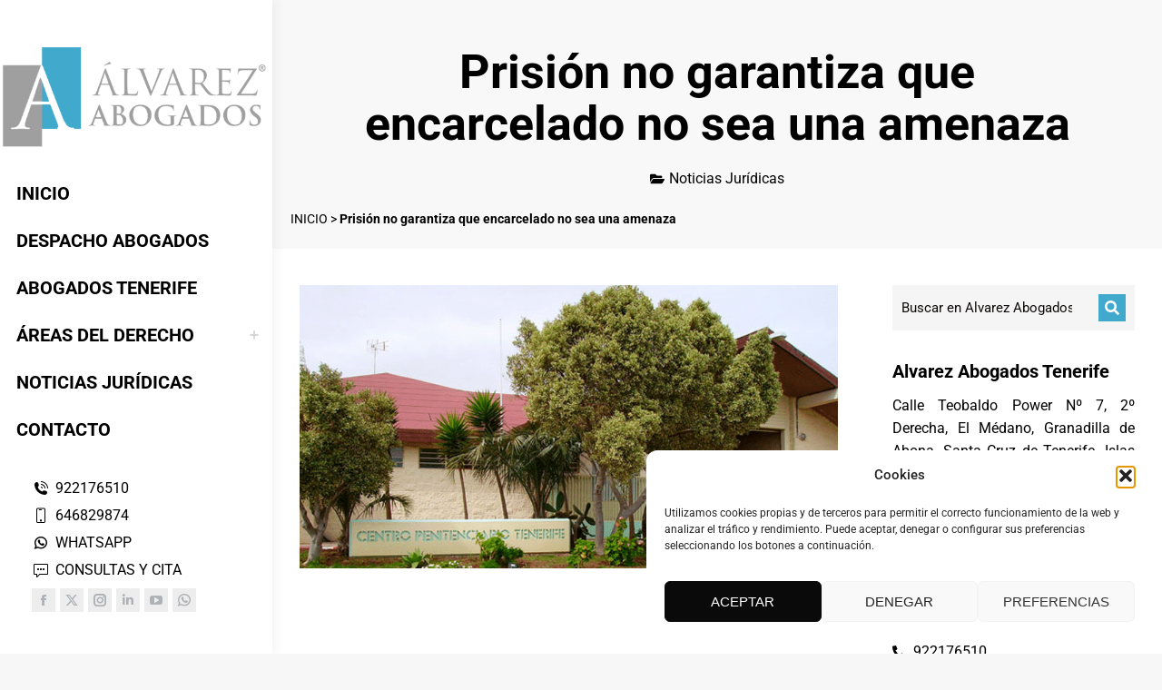

--- FILE ---
content_type: text/css
request_url: https://alvarezabogadostenerife.com/wp-content/uploads/elementor/css/post-1294.css?ver=1769471742
body_size: 1933
content:
.elementor-1294 .elementor-element.elementor-element-2b1cbaf8:not(.elementor-motion-effects-element-type-background), .elementor-1294 .elementor-element.elementor-element-2b1cbaf8 > .elementor-motion-effects-container > .elementor-motion-effects-layer{background-color:#F8F8F8;}.elementor-1294 .elementor-element.elementor-element-2b1cbaf8 > .elementor-background-overlay{background-color:transparent;background-image:linear-gradient(180deg, rgba(255, 255, 255, 0) 25%, rgba(0, 0, 0, 0.6) 70%);opacity:0;transition:background 0.3s, border-radius 0.3s, opacity 0.3s;}.elementor-1294 .elementor-element.elementor-element-2b1cbaf8{transition:background 0.3s, border 0.3s, border-radius 0.3s, box-shadow 0.3s;margin-top:0px;margin-bottom:10px;padding:31px 0px 0px 0px;}.elementor-bc-flex-widget .elementor-1294 .elementor-element.elementor-element-71be3635.elementor-column .elementor-widget-wrap{align-items:center;}.elementor-1294 .elementor-element.elementor-element-71be3635.elementor-column.elementor-element[data-element_type="column"] > .elementor-widget-wrap.elementor-element-populated{align-content:center;align-items:center;}.elementor-1294 .elementor-element.elementor-element-71be3635.elementor-column > .elementor-widget-wrap{justify-content:center;}.elementor-1294 .elementor-element.elementor-element-71be3635 > .elementor-element-populated{transition:background 0.3s, border 0.3s, border-radius 0.3s, box-shadow 0.3s;}.elementor-1294 .elementor-element.elementor-element-71be3635 > .elementor-element-populated > .elementor-background-overlay{transition:background 0.3s, border-radius 0.3s, opacity 0.3s;}.elementor-1294 .elementor-element.elementor-element-60b97471{width:var( --container-widget-width, 850px );max-width:850px;--container-widget-width:850px;--container-widget-flex-grow:0;text-align:center;}.elementor-1294 .elementor-element.elementor-element-60b97471 .elementor-heading-title{line-height:1.1em;}.elementor-1294 .elementor-element.elementor-element-7c457cd8{margin:20px 0px calc(var(--kit-widget-spacing, 0px) + 0px) 0px;}.elementor-1294 .elementor-element.elementor-element-7c457cd8 .elementor-icon-list-items:not(.elementor-inline-items) .elementor-icon-list-item:not(:last-child){padding-bottom:calc(20px/2);}.elementor-1294 .elementor-element.elementor-element-7c457cd8 .elementor-icon-list-items:not(.elementor-inline-items) .elementor-icon-list-item:not(:first-child){margin-top:calc(20px/2);}.elementor-1294 .elementor-element.elementor-element-7c457cd8 .elementor-icon-list-items.elementor-inline-items .elementor-icon-list-item{margin-right:calc(20px/2);margin-left:calc(20px/2);}.elementor-1294 .elementor-element.elementor-element-7c457cd8 .elementor-icon-list-items.elementor-inline-items{margin-right:calc(-20px/2);margin-left:calc(-20px/2);}body.rtl .elementor-1294 .elementor-element.elementor-element-7c457cd8 .elementor-icon-list-items.elementor-inline-items .elementor-icon-list-item:after{left:calc(-20px/2);}body:not(.rtl) .elementor-1294 .elementor-element.elementor-element-7c457cd8 .elementor-icon-list-items.elementor-inline-items .elementor-icon-list-item:after{right:calc(-20px/2);}.elementor-1294 .elementor-element.elementor-element-7c457cd8 .elementor-icon-list-item{font-size:16px;line-height:1.5em;}.elementor-1294 .elementor-element.elementor-element-aa6574b > .elementor-container > .elementor-column > .elementor-widget-wrap{align-content:flex-start;align-items:flex-start;}.elementor-1294 .elementor-element.elementor-element-aa6574b > .elementor-container{min-height:370px;}.elementor-1294 .elementor-element.elementor-element-aa6574b{overflow:hidden;transition:background 0.3s, border 0.3s, border-radius 0.3s, box-shadow 0.3s;}.elementor-1294 .elementor-element.elementor-element-aa6574b:not(.elementor-motion-effects-element-type-background), .elementor-1294 .elementor-element.elementor-element-aa6574b > .elementor-motion-effects-container > .elementor-motion-effects-layer{background-repeat:no-repeat;background-size:100% auto;}.elementor-1294 .elementor-element.elementor-element-aa6574b > .elementor-background-overlay{transition:background 0.3s, border-radius 0.3s, opacity 0.3s;}.elementor-1294 .elementor-element.elementor-element-0fbdd8c > .elementor-widget-wrap > .elementor-widget:not(.elementor-widget__width-auto):not(.elementor-widget__width-initial):not(:last-child):not(.elementor-absolute){--kit-widget-spacing:20px;}.elementor-1294 .elementor-element.elementor-element-261aee5{--spacer-size:10px;}.elementor-1294 .elementor-element.elementor-element-412f2f32{text-align:justify;}.elementor-1294 .elementor-element.elementor-element-1a2b7ce{--spacer-size:10px;}.elementor-1294 .elementor-element.elementor-element-491e98f .elementor-button{background-color:#25D366;background-image:none;font-family:var( --e-global-typography-the7_h5-font-family ), Sans-serif;font-weight:var( --e-global-typography-the7_h5-font-weight );text-transform:var( --e-global-typography-the7_h5-text-transform );line-height:var( --e-global-typography-the7_h5-line-height );}.elementor-1294 .elementor-element.elementor-element-491e98f .elementor-button-content-wrapper{flex-direction:row;}.elementor-1294 .elementor-element.elementor-element-491e98f .elementor-button, .elementor-1294 .elementor-element.elementor-element-491e98f .elementor-button .elementor-button-icon{font-size:var( --e-global-typography-the7_h5-font-size );}.elementor-1294 .elementor-element.elementor-element-bd3707f{text-align:start;}.elementor-1294 .elementor-element.elementor-element-edb5db1 .elementor-icon-list-icon i{transition:color 0.3s;}.elementor-1294 .elementor-element.elementor-element-edb5db1 .elementor-icon-list-icon svg{transition:fill 0.3s;}.elementor-1294 .elementor-element.elementor-element-edb5db1{--e-icon-list-icon-size:20px;--icon-vertical-offset:0px;}.elementor-1294 .elementor-element.elementor-element-edb5db1 .elementor-icon-list-text{transition:color 0.3s;}.elementor-1294 .elementor-element.elementor-element-ebf0e6f .elementor-icon-list-icon i{transition:color 0.3s;}.elementor-1294 .elementor-element.elementor-element-ebf0e6f .elementor-icon-list-icon svg{transition:fill 0.3s;}.elementor-1294 .elementor-element.elementor-element-ebf0e6f{--e-icon-list-icon-size:20px;--icon-vertical-offset:0px;}.elementor-1294 .elementor-element.elementor-element-ebf0e6f .elementor-icon-list-text{transition:color 0.3s;}.elementor-1294 .elementor-element.elementor-element-bad0c06{--spacer-size:10px;}.elementor-1294 .elementor-element.elementor-element-4c7c669{text-align:start;}.elementor-1294 .elementor-element.elementor-element-50019d6b{--grid-side-margin:10px;--grid-column-gap:10px;--grid-row-gap:10px;--grid-bottom-margin:10px;}.elementor-1294 .elementor-element.elementor-element-50019d6b .elementor-share-btn{font-size:calc(0.7px * 10);}.elementor-1294 .elementor-element.elementor-element-50019d6b .elementor-share-btn__icon{--e-share-buttons-icon-size:16px;}.elementor-1294 .elementor-element.elementor-element-50019d6b .elementor-share-btn__title{font-size:14px;font-weight:400;}.elementor-1294 .elementor-element.elementor-element-c5a41b6{background-color:#F8F8F8;padding:30px 30px 30px 30px;}.elementor-1294 .elementor-element.elementor-element-c5a41b6 .elementor-author-box__avatar img{width:90px;height:90px;}body.rtl .elementor-1294 .elementor-element.elementor-element-c5a41b6.elementor-author-box--layout-image-left .elementor-author-box__avatar,
					 body:not(.rtl) .elementor-1294 .elementor-element.elementor-element-c5a41b6:not(.elementor-author-box--layout-image-above) .elementor-author-box__avatar{margin-right:20px;margin-left:0;}body:not(.rtl) .elementor-1294 .elementor-element.elementor-element-c5a41b6.elementor-author-box--layout-image-right .elementor-author-box__avatar,
					 body.rtl .elementor-1294 .elementor-element.elementor-element-c5a41b6:not(.elementor-author-box--layout-image-above) .elementor-author-box__avatar{margin-left:20px;margin-right:0;}.elementor-1294 .elementor-element.elementor-element-c5a41b6.elementor-author-box--layout-image-above .elementor-author-box__avatar{margin-bottom:20px;}.elementor-1294 .elementor-element.elementor-element-c5a41b6 .elementor-author-box__name{font-size:22px;line-height:1.2em;margin-bottom:10px;}.elementor-1294 .elementor-element.elementor-element-c5a41b6 .elementor-author-box__bio{font-size:16px;line-height:1.5em;margin-bottom:0px;}.elementor-1294 .elementor-element.elementor-element-940ecde{--spacer-size:10px;}.elementor-1294 .elementor-element.elementor-element-949cf15 span.post-navigation__prev--label, .elementor-1294 .elementor-element.elementor-element-949cf15 span.post-navigation__next--label{font-size:16px;font-weight:300;}.elementor-1294 .elementor-element.elementor-element-949cf15 span.post-navigation__prev--title, .elementor-1294 .elementor-element.elementor-element-949cf15 span.post-navigation__next--title{font-size:16px;}.elementor-1294 .elementor-element.elementor-element-949cf15 .elementor-post-navigation__separator{background-color:rgba(0, 0, 0, 0.1);width:1px;}.elementor-1294 .elementor-element.elementor-element-949cf15 .elementor-post-navigation{color:rgba(0, 0, 0, 0.1);border-block-width:1px;padding:15px 0;}.elementor-1294 .elementor-element.elementor-element-949cf15 .elementor-post-navigation__next.elementor-post-navigation__link{width:calc(50% - (1px / 2));}.elementor-1294 .elementor-element.elementor-element-949cf15 .elementor-post-navigation__prev.elementor-post-navigation__link{width:calc(50% - (1px / 2));}.elementor-1294 .elementor-element.elementor-element-351b350{--spacer-size:10px;}.elementor-1294 .elementor-element.elementor-element-f9bb748 > .elementor-widget-container{margin:0px 0px 10px 0px;}.elementor-1294 .elementor-element.elementor-element-f9bb748 .elementor-widget-container {display: flex;} .elementor-1294 .elementor-element.elementor-element-f9bb748 .the7-search-form, .elementor-1294 .elementor-element.elementor-element-f9bb748 .elementor-widget-container{justify-content:flex-start;}.elementor-1294 .elementor-element.elementor-element-f9bb748{--input-color:var( --e-global-color-primary );}.elementor-1294 .elementor-element.elementor-element-f9bb748 .the7-search-form__input,
					.elementor-1294 .elementor-element.elementor-element-f9bb748 .the7-search-form__icon{color:var( --e-global-color-primary );fill:var( --e-global-color-primary );}.elementor-1294 .elementor-element.elementor-element-f9bb748 .the7-clear-search{border-radius:0px 0px 0px 0px;--clear-color:var( --e-global-color-the7_buttons_color_mode );}.elementor-1294 .elementor-element.elementor-element-f9bb748 .the7-search-input__container{order:0;margin-right:var(--btn-space, 10px);margin-left:0;}.elementor-1294 .elementor-element.elementor-element-f9bb748 .the7-search-form__submit{border-radius:0px 0px 0px 0px;background-color:var( --e-global-color-the7_buttons_color_mode );}.elementor-1294 .elementor-element.elementor-element-8e3c774{margin:0px 0px calc(var(--kit-widget-spacing, 0px) + 10px) 0px;text-align:justify;}.elementor-1294 .elementor-element.elementor-element-cdcdaab .elementor-icon-list-icon i{transition:color 0.3s;}.elementor-1294 .elementor-element.elementor-element-cdcdaab .elementor-icon-list-icon svg{transition:fill 0.3s;}.elementor-1294 .elementor-element.elementor-element-cdcdaab{--e-icon-list-icon-size:14px;--icon-vertical-offset:0px;}.elementor-1294 .elementor-element.elementor-element-cdcdaab .elementor-icon-list-text{transition:color 0.3s;}.elementor-1294 .elementor-element.elementor-element-35f216d{margin:0px 0px calc(var(--kit-widget-spacing, 0px) + 10px) 0px;--e-icon-list-icon-size:14px;--icon-vertical-offset:0px;}.elementor-1294 .elementor-element.elementor-element-35f216d .elementor-icon-list-icon i{transition:color 0.3s;}.elementor-1294 .elementor-element.elementor-element-35f216d .elementor-icon-list-icon svg{transition:fill 0.3s;}.elementor-1294 .elementor-element.elementor-element-35f216d .elementor-icon-list-text{transition:color 0.3s;}.elementor-1294 .elementor-element.elementor-element-6ddb136e{margin:0px 0px calc(var(--kit-widget-spacing, 0px) + 10px) 0px;}.elementor-1294 .elementor-element.elementor-element-c03eb2c{--grid-template-columns:repeat(0, auto);text-align:center;--grid-column-gap:0px;--grid-row-gap:0px;}.elementor-1294 .elementor-element.elementor-element-c03eb2c .elementor-social-icon{background-color:var( --e-global-color-primary );}.elementor-1294 .elementor-element.elementor-element-a771484{--spacer-size:10px;}@media(max-width:1024px) and (min-width:768px){.elementor-1294 .elementor-element.elementor-element-71be3635{width:100%;}.elementor-1294 .elementor-element.elementor-element-dfac470{width:100%;}.elementor-1294 .elementor-element.elementor-element-6fa48843{width:100%;}}@media(max-width:1024px){.elementor-1294 .elementor-element.elementor-element-2b1cbaf8{margin-top:10px;margin-bottom:10px;padding:31px 0px 0px 0px;}.elementor-1294 .elementor-element.elementor-element-60b97471 .elementor-heading-title{font-size:46px;}.elementor-1294 .elementor-element.elementor-element-491e98f .elementor-button, .elementor-1294 .elementor-element.elementor-element-491e98f .elementor-button .elementor-button-icon{font-size:var( --e-global-typography-the7_h5-font-size );}.elementor-1294 .elementor-element.elementor-element-491e98f .elementor-button{line-height:var( --e-global-typography-the7_h5-line-height );} .elementor-1294 .elementor-element.elementor-element-50019d6b{--grid-side-margin:10px;--grid-column-gap:10px;--grid-row-gap:20px;--grid-bottom-margin:20px;}}@media(max-width:767px){.elementor-1294 .elementor-element.elementor-element-2b1cbaf8{margin-top:0px;margin-bottom:0px;padding:31px 0px 0px 0px;}.elementor-1294 .elementor-element.elementor-element-60b97471 .elementor-heading-title{font-size:30px;line-height:1.2em;}.elementor-1294 .elementor-element.elementor-element-aa6574b > .elementor-container{min-height:195px;}.elementor-1294 .elementor-element.elementor-element-aa6574b:not(.elementor-motion-effects-element-type-background), .elementor-1294 .elementor-element.elementor-element-aa6574b > .elementor-motion-effects-container > .elementor-motion-effects-layer{background-repeat:no-repeat;background-size:cover;}.elementor-1294 .elementor-element.elementor-element-491e98f .elementor-button, .elementor-1294 .elementor-element.elementor-element-491e98f .elementor-button .elementor-button-icon{font-size:var( --e-global-typography-the7_h5-font-size );}.elementor-1294 .elementor-element.elementor-element-491e98f .elementor-button{line-height:var( --e-global-typography-the7_h5-line-height );} .elementor-1294 .elementor-element.elementor-element-50019d6b{--grid-side-margin:10px;--grid-column-gap:10px;--grid-row-gap:20px;--grid-bottom-margin:20px;}.elementor-1294 .elementor-element.elementor-element-50019d6b{--grid-row-gap:20px;--grid-bottom-margin:20px;}.elementor-1294 .elementor-element.elementor-element-c5a41b6{padding:20px 20px 20px 20px;}.elementor-1294 .elementor-element.elementor-element-c5a41b6 .elementor-author-box__avatar img{width:60px;height:60px;}.elementor-1294 .elementor-element.elementor-element-c5a41b6 .elementor-author-box__name{font-size:20px;}}